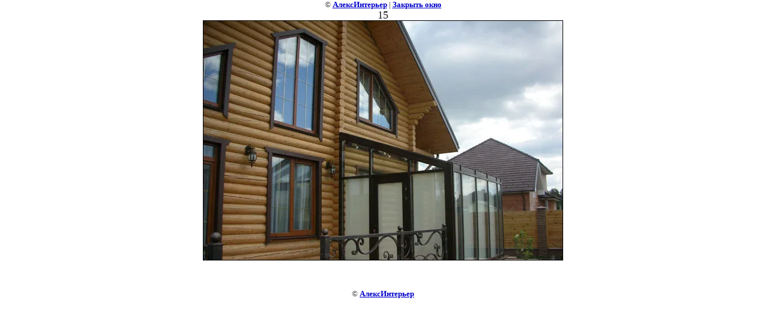

--- FILE ---
content_type: text/css
request_url: http://alexinterior.ru/t/v4/images/styles.css
body_size: 2549
content:
@charset "utf-8";
/* CSS Document */

html, body {margin:0; padding:0; position:relative; height:100%; min-width:990px;}
body, td {font:normal 13px Arial, Helvetica, sans-serif; color:#2d2d2d;}
body {text-align:center; background:#FFFFFF;}

a {color:#00a2db; text-decoration:none;}
a:hover {color:#00a2db; text-decoration:underline;}

a img {border-color:#000000;}

h1,h2,h3,h4,h5,h6 {margin:0; padding:0; color:#1b1b1b; line-height:1em; font-weight:normal; text-transform:uppercase;}
h1 {font-size:30px; color:#2e2e2e; margin:0 0 10px 0; text-transform:none;}
h2 {font-size:20px;}
h3 {font-size:18px;}
h4 {font-size:16px;}
h5,h6 {font-size:14px;}

.path {font-size:10px; color:#5b5b5b; height:26px;}
.path a {color:#3b3b3b; text-decoration:underline;}
.path a:hover {color:#3b3b3b; text-decoration:none;}

#wrap {
	height:auto !important;
	min-height:100%;
	height:100%;
	width:100%;
	margin:0 auto -132px auto;
	background:url(main.jpg) top no-repeat;
}

#wrap .wrap-in {width:990px; margin:0 auto;}
#wrap .wrap-clear {height:132px; width:100%; margin:0 auto; line-height:0; font-size:0; clear:both;}

/* HEADER */
#header {position:relative; height:400px; width:100%; margin:0 auto;}

#header .but {background:url(icons-bg.png) no-repeat; position:absolute; height:160px; width:710px; bottom:26px; left:-105px;}
#header .but div {position:absolute; bottom:13px; float:left; font:normal 10px/1.305em Tahoma, Geneva, sans-serif; text-transform:uppercase; text-align:left; color:#bababa;}
#header .but div a {float:left; display:block; cursor:pointer; padding:0 0 0 30px; background:url(cube-norm.png) left no-repeat; text-decoration:none; color:#bababa;}
#header .but div a:hover {background:url(cube-over.png) left no-repeat; text-decoration:none; color:#FFF;}
#header .but .but1 {left:102px;}
#header .but .but2 {left:334px;}
#header .but .but3 {left:541px;}

#header .logo {
	background:url(logo.png) no-repeat;
	position:absolute;
	height:64px;
	width:411px;
	left:11px;
	top:22px;
}

#header .tel {
	float:right;
	position:absolute;
	right:709px;
	top:375px;
	background:url(tel-icon.png) top left no-repeat;
	padding:4px 0 0 60px;
	width: 218px;
	height: 59px;
}
#header .tel .number {background:url(tel-line.png) top left no-repeat; float:left; padding:4px 0 0 26px; height:28px; font:normal 21px/1em Arial Narrow, Helvetica, sans-serif; text-align:left; color:#ff0000;}
#header .tel .number strong {font:bold 21px/1em Arial, Helvetica, sans-serif;}
/* ------ */

/* TOP MENU */
#menu2 {
	float:right;
	position:absolute;
	right:79px;
	top:49px;
	padding:0;
	margin:0;
	font:normal 14px Tahoma, Geneva, sans-serif;
	text-align:center;
	color:#FFF;
	list-style:none;
}
#menu2 li {float:left; padding:0 10px 0 16px; margin:0; background:url(menu2-icon.gif) left no-repeat;}
#menu2 li a {color:#FFF; text-decoration:none;}
#menu2 li a:hover {color:#FFF; text-decoration:underline;}
/* -------- */

/* CONTENT */
#main {float:right; display:inline; width:100%; margin:0 0 0 -268px;}
#main .body {text-align:left; margin:0 0 0 310px; padding:0 10px 80px 0;}

#left-c {float:left; display:inline; width:258px; padding:14px 0 24px 0;}

#left-c .block-bot {background:url(block-bot2.png) no-repeat; height:30px; width:258px; line-height:0; font-size:0; margin:0 auto 10px auto;}
/* ------- */

/* MAIN MENU */
#m-box {background:url(block-bg.gif) left repeat-y; width:258px; margin:0 auto;}
#m-box .m-box-inner {background:url(block-bot1.jpg) bottom left no-repeat; width:229px; margin:0 auto; padding:16px 0 10px 29px; color:#FFF;}

#menu, #menu ul, #menu li {margin:0; padding:0; list-style:none; font-size:0; line-height:0;}

#menu {width:204px; margin:0 auto; padding:0; text-align:left;}

#menu ul { width:180px; padding:5px; margin:0 0 0 14px; }

#menu li {background:url(menu-line.png) bottom no-repeat; padding:0 0 1px 0; margin:0; width:204px;}
#menu li a {width:180px; display:block; cursor:pointer; padding:5px 12px 7px 12px; background:url(icon-norm.png) 2px center no-repeat; line-height:normal; font:normal 11px Tahoma, Geneva, sans-serif; text-transform:uppercase; text-decoration:none; text-align:left; color:#FFF;}
#menu li a:hover {background:url(icon-over.gif) 2px center no-repeat; text-decoration:underline; color:#FFF;}

#menu li li {background:url(menu-line.png) bottom no-repeat; padding:0 0 1px 0; margin:0; width:180px;}
#menu li li a {width:164px; display:block; cursor:pointer; padding:4px 8px 4px 8px; background:none; line-height:normal; font:normal 11px Tahoma, Geneva, sans-serif; text-transform:none; text-decoration:none; text-align:left; color:#FFF;}
#menu li li a:hover {background:url(icon-over.gif) right no-repeat; text-decoration:none; color:#FFF;}
/* --------- */

/* NEWS */
#news {background:url(block-bg.gif) left repeat-y; width:258px; margin:0 auto;}
#news .news-in {background:url(block-bot1.jpg) bottom left no-repeat; width:229px; margin:0 auto; padding:16px 0 2px 29px; color:#FFF;}

#news .name {font:normal 23px/1em Arial, Helvetica, sans-serif; text-align:left; color:#FFF; width:204px; margin:0 auto;}

#news .brief {font:normal 11px "Trebuchet MS", Arial, Helvetica, sans-serif; text-align:left; color:#FFF; width:204px; margin:14px auto 0 auto;}
#news .brief div {margin:0 0 4px 0;}
#news .brief .more {text-align:right; margin:0; font:normal 11px Tahoma, Geneva, sans-serif; color:#FFF;}
#news .brief .more a {text-decoration:underline; color:#FFF;}
#news .brief .more a:hover {text-decoration:none; color:#FFF;}
#news .brief .anonce {clear:both;}
#news .brief .anonce a {text-decoration:underline; color:red; font:normal 13px Tahoma, Geneva, sans-serif;}
#news .brief .anonce a:hover {text-decoration:none; color:red; font:normal 13px Tahoma, Geneva, sans-serif;}

#news .brief .title {float:right; width:160px; font:bold 12px Arial, Helvetica, sans-serif; text-decoration:underline; text-align:left; color:#FFF;}

#news .brief .date {background:url(date-bg.png) top left no-repeat; float:left; height:38px; width:35px; padding:5px 0 0 0; overflow:hidden; font:normal 10px/1em Tahoma, Geneva, sans-serif; text-align:center; color:#FFF;}
#news .brief .date span {font-weight:bold; line-height:1em; font-size:20px; display:block;}
/* ---- */

/* BLOCK */
#block {background:url(block-bg.gif) left repeat-y; width:258px; margin:0 auto;}
#block .block-in {background:url(block-bot1.jpg) bottom left no-repeat; width:229px; margin:0 auto; padding:16px 0 2px 29px; color:#FFF;}

#block .name {font:normal 23px/1em Arial, Helvetica, sans-serif; text-align:left; color:#FFF; width:204px; margin:0 auto;}

#block .block-in-in {font:normal 11px "Trebuchet MS", Arial, Helvetica, sans-serif; text-align:left; color:#FFF; width:204px; margin:14px auto 0 auto;}
/* ----- */

/* BLOCK TOP */
#block-t {width:100%; margin:0 0 30px 0;}
#block-t .name {font:bold 14px Arial, Helvetica, sans-serif; text-transform:uppercase; color:#ff0f0f;}
#block-t .block-t-in {padding:22px 24px; background:#ebebeb url(block-top.gif) bottom right no-repeat; text-align:center;}
/* --------- */

/* FOOTER */
#footer {position:relative; height:132px; width:100%; margin:0 auto; background:url(footer.jpg) bottom no-repeat;}
#footer .footer-in {position:relative; height:132px; width:990px; margin:0 auto;}

#footer .logo {background:url(logo-bot.png) top left no-repeat; font:normal 11px Tahoma, Geneva, sans-serif; text-align:left; color:#FFF; position:absolute; left:29px; top:37px; padding:36px 0 0 66px; height:21px;}

#footer .copy {font:normal 11px/1.375em Tahoma, Geneva, sans-serif; text-align:right; color:#FFF; position:absolute; right:20px; top:54px;}
#footer .copy a {text-decoration:underline; color:#FFF;}
#footer .copy a:hover {text-decoration:none; color:#FFF;}

#footer .title {font:bold 11px Tahoma, Geneva, sans-serif; text-align:center; color:#cc8c8c; position:absolute; bottom:0; left:0; width:100%;}
#footer .title a {color:#000000; text-decoration:none;}
#footer .title a:hover {color:#ffffff; text-decoration:none;}

#footer .counters {
	position:absolute;
	left:296px;
	top:29px;
	color:#FFF;
}
#footer .counters img {border:none;}
/* ------ */

/* TABLES */

table.table0 td p,table.table1 td p,table.table2 td p {padding:0; margin:0;}

table.table0 { border-collapse:collapse;}
table.table0 td { padding:5px; border: none}

table.table1 { border-collapse:collapse;}
table.table1 tr:hover {background: #e0e0e0}
table.table1 td { padding:5px; border: 1px solid #91949a;}

table.table2 { border-collapse:collapse;}
table.table2 tr:hover {background: #e0e0e0}
table.table2 td { padding:5px; border: 1px solid #91949a;}
table.table2 th { padding:8px 5px; border: 1px solid #fff; background:#b00000; color:#fff; text-align:left;}



/* SHOP START */

#shop-added { display:none; z-index:10000; padding:5px; border:1px solid #666; font: bold 12px Arial, sans-serif; position:absolute; left:0px; top: 0px; background-color:#FFFFCC; color: #cc0000 }

--- FILE ---
content_type: text/javascript
request_url: http://counter.megagroup.ru/f68645c0efa44d77f4d7c92e38155acc.js?r=&s=1280*720*24&u=http%3A%2F%2Falexinterior.ru%2Fzagorodnye_doma%3Fview%3D106204206&t=15%20%7C%20%D0%97%D0%B0%D0%B3%D0%BE%D1%80%D0%BE%D0%B4%D0%BD%D1%8B%D0%B5%20%D0%B4%D0%BE%D0%BC%D0%B0&fv=0,0&en=1&rld=0&fr=0&callback=_sntnl1769006597238&1769006597238
body_size: 198
content:
//:1
_sntnl1769006597238({date:"Wed, 21 Jan 2026 14:43:17 GMT", res:"1"})